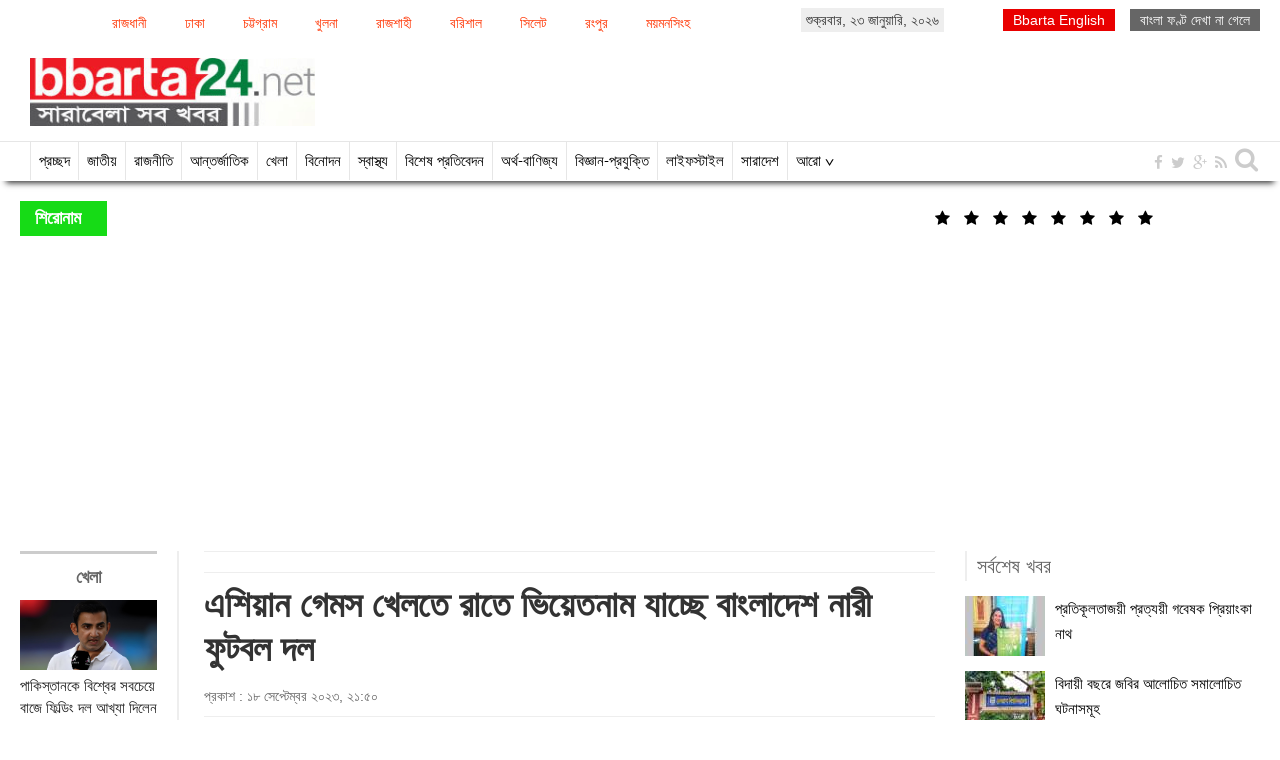

--- FILE ---
content_type: text/html; charset=UTF-8
request_url: https://www.bbarta24.net/sports/241355
body_size: 10377
content:
<!doctype html>
<html>
    <head><title>এশিয়ান গেমস খেলতে রাতে ভিয়েতনাম যাচ্ছে বাংলাদেশ নারী ফুটবল দল</title>
<meta http-equiv="Content-Type" content="text/html; charset=utf-8" />
<meta http-equiv="X-UA-Compatible" content="IE=edge,chrome=1">
<meta property="fb:pages" content="130620443766119" />
<meta name="viewport" content="width=device-width, initial-scale=1.0">    
<meta name="Developed By" content="orangebd.com"/>
<meta name="keywords" content="Bbarta, bbarta 24, online newspaper Bbarta , bangla news, bd online news , bangladesh newspaper, top 10 online newspaper in bangladesh , national, political, sports, entertainment"/>
<meta name="distribution" content="Global"/>
<meta name="description" content="প্রথমবারের মতো এশিয়ান গেমসে অংশ নেবেন সাবিনারা। তার আগেই এএফসি অনুর্ধ্ব-১৭ চ্যাম্পিয়নশিপ বাছাইয়ের দ্বিতীয় পর্বে অংশ নিতে ভিয়েতনামের উদ্দেশ্যে রওনা..."/>
<meta name="robots" content="ALL"/>
<meta name="robots" content="index, follow"/>
<meta name="googlebot" content="index, follow"/>
<meta property="fb:app_id" content="183099898802347"/>
<meta name="google-site-verification" content="ajASGqzAoqa6O2EKcopOQJ27tK83u751VG2oGcMMY6k" />
<meta http-equiv="refresh" content="300"/>
<link rel="icon" href="https://www.bbarta24.net/favicon.ico" type="image/x-icon" />
<link rel="image_src" href="https://www.bbarta24.net/assets/news_photos/2023/09/18/image-241355.jpg" />
<meta property="og:site_name" content="bbarta24.net"/><meta property="og:type" content="website"/><meta property="og:url" content="https://www.bbarta24.net/sports/241355"/><meta property="og:title" content="এশিয়ান গেমস খেলতে রাতে ভিয়েতনাম যাচ্ছে বাংলাদেশ নারী ফুটবল দল"/><meta property="og:image" content="https://www.bbarta24.net/assets/news_photos/2023/09/18/image-241355.jpg"/>        <meta property="og:image:width" content="450"/>
		<meta property="og:image:height" content="298"/>
		<meta property="og:description" content="প্রথমবারের মতো এশিয়ান গেমসে অংশ নেবেন সাবিনারা। তার আগেই এএফসি অনুর্ধ্ব-১৭ চ্যাম্পিয়নশিপ বাছাইয়ের দ্বিতীয় পর্বে অংশ নিতে ভিয়েতনামের উদ্দেশ্যে রওনা হয়েছেন তাদের অনুজ রুমা আক্তাররা। আজ দুপুরে তারা বাংলাদেশ ত্যাগ..."/><script>if(top.location!= self.location) {top.location = self.location.href}</script>
<link rel="stylesheet" href="https://www.bbarta24.net/assets/css/bootstrap.css" media="all">
<link rel="stylesheet" href="https://www.bbarta24.net/templates/bbarta/css/style-1.0.css?v=2.2" media="all">
<link rel="stylesheet" href="https://www.bbarta24.net/assets/css/font-awesome.min.css" media="all">
<link rel="stylesheet" href="https://www.bbarta24.net/assets/css/pagination.css" media="all">
<link rel="stylesheet" href="https://www.bbarta24.net/assets/css/jquery.bxslider.css" media="all">
<link rel="stylesheet" href="https://www.bbarta24.net/assets/css/site_map.css" media="all">


<!-- Placed js at the end of the document so the pages load faster -->
<script type="text/javascript" src="https://www.bbarta24.net/assets/js/jquery.js"></script>
<script type="text/javascript" src="https://www.bbarta24.net/assets/js/jquery.prettyPhotoNew.js"></script>
<script type="text/javascript" src="https://www.bbarta24.net/assets/js/jquery.bxslider.js"></script>
<script type="text/javascript" src="https://www.bbarta24.net/assets/js/jquery.lazyload.js"></script>
<script type="text/javascript">
$(function(){
    $(window).scroll(function(){
        if($(this).scrollTop()>600){ 
            $('#back_top').fadeIn();
        }else{
            $('#back_top').fadeOut();
        }			
    });
    $("#back_top").click(function(e){
        e.preventDefault();
        $('body,html').animate({scrollTop:0},800,'swing');
    });
});
</script>
<script>
  window.fbAsyncInit = function() {
    FB.init({
      appId      : '183099898802347',
      xfbml      : true,
      version    : 'v2.8'
    });
  };

  (function(d, s, id){
     var js, fjs = d.getElementsByTagName(s)[0];
     if (d.getElementById(id)) {return;}
     js = d.createElement(s); js.id = id;
     js.src = "//connect.facebook.net/en_US/sdk.js";
     fjs.parentNode.insertBefore(js, fjs);
   }(document, 'script', 'facebook-jssdk'));
</script>
<script type="text/javascript">
	$(document).ready(function(){
		/**
     * SEARCH FUNCTION
     */
    function google_search(srchInputElm){ 
        var keyword = srchInputElm.val().trim().toLowerCase().replace(/\s/g,'+'); 
        if(keyword==''){
            srchInputElm.css({'background':'#FF9','color':'#444'}).focus()
        }else{
            var URL = 'https://www.bbarta24.net/search/google/?q='+keyword+'&cx='+encodeURIComponent('partner-pub-2223768610047094:4957396670')+'&cof='+encodeURIComponent('FORID:10')+'&ie=UTF-8&sa=Search'; 
            window.location.href = URL;
        }
    } 
	
	/**
		 * SEARCH BUTTON ACTION
		 */
		if($('#srch_keyword').is(':visible')){
            var topSrchBtnInterval = '',top_btn_click_val = 0;
            $('.top_srch_entry_type > .bn_entry_type').click(function(){
                $('#srch_keyword').focus(); top_btn_click_val = 1;
            });
            $('#srch_keyword').on('focus',function(){
                $('.top_srch_entry_type').show();
            });
            $('#srch_keyword').on('blur',function(){
                var topSrchBtnInterval = setInterval(function(){
                    if(top_btn_click_val==0){
                        $('.top_srch_entry_type').hide();
                    }else top_btn_click_val = 0;
                    clearInterval(topSrchBtnInterval);
                },200);
            });
            makePhoneticEditor('srch_keyword');
            if($('#dtl_srch_keyword').is(':visible')) makePhoneticEditor('dtl_srch_keyword');
        }
		if($('.srch_keyword').is(':visible')){
			$('.srch_btn').click(function(){
		        google_search($('.srch_keyword'));
		    });

		    $('.srch_keyword').keypress(function(e) {
		        var p = e.which;
		        if(p==13) google_search($(this));
		    });
		}
		
		$('.bn_entry_type').click(function(){
			$('.bn_entry_type').removeClass('active');
			$(this).closest('.srch_form').find('input[name="q"]').focus();
			if($(this).hasClass('unijoy')){
				$('.bn_entry_type.unijoy').addClass('active');
				makeUnijoyEditor('srch_keyword');
				if($('#dtl_srch_keyword').is(':visible')) makeUnijoyEditor('dtl_srch_keyword');
			}else if($(this).hasClass('phonetic')){
				$('.bn_entry_type.phonetic').addClass('active');
				makePhoneticEditor('srch_keyword');
				if($('#dtl_srch_keyword').is(':visible')) makePhoneticEditor('dtl_srch_keyword');
			}else if($(this).hasClass('english')){
				$('.bn_entry_type.english').addClass('active');
			}
		});
		
		$("img").lazyload({
			event : "sporty"
		});
		$('#slider2').bxSlider({
		  minSlides: 4,
		  maxSlides: 12,
		  slideWidth: 282,
		  slideMargin: 20,
		  pager:false,
		  auto:true,
		  move:1
		});
		$('#latest').hover(function(){
			$(this).addClass('selected');
			$('#most_view').removeClass('selected');
			$('#latest_view_display').css('display','block');
			$('#most_view_display').css('display','none');
		});
		
		$('#most_view').hover(function(){
			$(this).addClass('selected');
			$('#latest').removeClass('selected');
			$('#latest_view_display').css('display','none');
			$('#most_view_display').css('display','block');
		});
		
		$("#headlineMarquee").mouseenter(function(){
			document.getElementById("headlineMarquee").stop();
		});
		$("#headlineMarquee").mouseleave(function(){
			document.getElementById("headlineMarquee").start();
		});
		
		$("#breakingMarquee").mouseenter(function(){
			document.getElementById("breakingMarquee").stop();
		});
		$("#breakingMarquee").mouseleave(function(){
			document.getElementById("breakingMarquee").start();
		});
		
		var curFont = 18; var lessLimitFont = 15; var bigLimitFont = 30;
		
		$('div.rpt_right span.decFont').click(function(){
			if(curFont>lessLimitFont) curFont = curFont-1;
			$('div#myText').css({
				'font-size':curFont+'px',
				'line-height':(curFont+8)+'px'
			});
		});
		
		$('div.rpt_right span.incFont').click(function(){
			if(curFont<bigLimitFont) curFont = curFont+1;
			$('div#myText').css({
				'font-size':curFont+'px',
				'line-height':(curFont+8)+'px'
			});
		});
		$('div.rpt_right span.orgFont').click(function(){
			$('div#myText').css({
				'font-size':'18px',
				'line-height':(curFont+8)+'px'
			});
			curFont = 18;
		});	
	});
	/*$(window).bind("load", function() {
		var timeout = setTimeout(function() { $("img.lazy").trigger("sporty") }, 5000);
	});*/
	
			
		
		/**
		 * TOOLTIPS SETUP
		 */
		$(".tooltips").tooltip({placement : 'top'});
		$(".tooltips-bottom").tooltip({placement : 'bottom'});	  
</script>


</head>
    
    <body>
    	
<style>
#back_top {
    background-color: #777;
    border-radius: 100%;
    bottom: 10px;
    color: #ED1B24;
    cursor: pointer;
    display: none;
    font-size: 20px;
    padding: 3px;
    position: fixed;
    right: 5px;
    text-align: center;
    transition: all 0.3s ease-out 0s;
    z-index: 9998;
}
#back_top span {
    background: #fff;
    border-radius: 100%;
    display: block;
    height: 35px;
    line-height: 35px;
    text-align: center;
    width: 35px;
}
</style>

<div id="back_top" class="back_top" style="display: none;" data-original-title="Back To Top" title="">
    <span><i class="fa fa-arrow-up"></i></span>
</div>
        
    	<div class="page_area">
        	<style>
	div.divMenu{ width:63%; margin:10px 0 0px 0; float:left}
	div.divMenu span{display:inline-block; margin-right:20px; color:#f30;}
	div.divMenu span a{ color:#f30; padding:2px 8px; font-size:14px; border:1px solid #fff; float:left;}
	div.divMenu span a:hover{ border:1px solid #f30; background:#f9f9f9;}
	div.divMenu span.active{ 
		background: #f9f9f9 none repeat scroll 0 0;
		border: 1px solid #16db16;
		color: #666;
		font-size: 14px;
		float:left;
		padding: 2px 8px;
	}
</style>
<div class="row">
	    <div class="col-md-12 col-sm-12 col-xs-12 hidden-xs">
    	<div style="width:100%; overflow:hidden; position:relative" align="center">
            <div class="divMenu">
            <span><a href="https://www.bbarta24.net/all-news/whole-country/dhaka-city">রাজধানী</a></span><span><a href="https://www.bbarta24.net/all-news/whole-country/dhaka-division">ঢাকা</a></span><span><a href="https://www.bbarta24.net/all-news/whole-country/chittagong-division">চট্টগ্রাম</a></span><span><a href="https://www.bbarta24.net/all-news/whole-country/khulna-division">খুলনা</a></span><span><a href="https://www.bbarta24.net/all-news/whole-country/rajshahi-division">রাজশাহী</a></span><span><a href="https://www.bbarta24.net/all-news/whole-country/barisal-division">বরিশাল</a></span><span><a href="https://www.bbarta24.net/all-news/whole-country/sylhet-division">সিলেট</a></span><span><a href="https://www.bbarta24.net/all-news/whole-country/rangpur-division">রংপুর</a></span><span><a href="https://www.bbarta24.net/all-news/whole-country/mymensingh-division">ময়মনসিংহ</a></span>            </div>
            <div style="float:left; margin-top:8px; padding:2px 5px; background:#eee;">
            শুক্রবার, ২৩ জানুয়ারি, ২০২৬            </div>
            <div align="right" style="float:right; margin:10px 0 0px">
                <span style="background: #666; padding: 3px 10px; color: #fff"><a style="color:#fff" href="https://www.bbarta24.net/SolaimanLipi.ttf">বাংলা ফণ্ট দেখা না গেলে</a></span>            </div>
            <div align="right" style="float:right; margin:10px 0 0px">
                <span style="background: #e90000; padding: 3px 10px; color: #fff; margin:0 15px 0 0; font-family:Arial"><a target="_blank" style="color:#fff" href="http://en.bbarta24.net">Bbarta English</a></span>            </div>
            <div class="clearfix"></div>
        </div>
        <div style="margin-top:7px" align="left">
        </div>
    </div>
</div>

<div class="row">
    <div class="col-md-3 col-sm-3"> 
    	<div id="mainLogo">
        	<a href="https://www.bbarta24.net"><img src="https://www.bbarta24.net/templates/bbarta/images/main-logo.png" class="img-responsive"></a>
        </div>
    </div>
        <div class="col-md-9 col-sm-9"> 
		            </div>
</div>
        </div> 
        
<div class="menuWrapper hidden-xs">
	<div class="page_area">
            <div class="pull-left" style="width:90%">
            	<div class="stickylogo"><a href="https://www.bbarta24.net"><img style="padding:8px 0 0 0;" class="img-responsive" src="https://www.bbarta24.net/templates/bbarta/images/sticky_logo.jpg"></a></div>
                <div class="menu"> 
                    <ul><li><a  href="https://www.bbarta24.net" title="Home">প্রচ্ছদ</a></li><li><a  href="https://www.bbarta24.net/national">জাতীয়</a></li><li><a  href="https://www.bbarta24.net/politics">রাজনীতি</a></li><li><a  href="https://www.bbarta24.net/international">আন্তর্জাতিক</a></li><li><a class="active" href="https://www.bbarta24.net/sports">খেলা</a></li><li><a  href="https://www.bbarta24.net/entertainment">বিনোদন</a></li><li><a  href="https://www.bbarta24.net/health">স্বাস্থ্য</a></li><li><a  href="https://www.bbarta24.net/special-report">বিশেষ প্রতিবেদন</a></li><li><a  href="https://www.bbarta24.net/finance-and-trade">অর্থ-বাণিজ্য</a></li><li><a  href="https://www.bbarta24.net/science-and-technology">বিজ্ঞান-প্রযুক্তি</a></li><li><a  href="https://www.bbarta24.net/life-style">লাইফস্টাইল</a></li><li><a  href="https://www.bbarta24.net/whole-country">সারাদেশ</a></li><li><a href="#">আরো ∨</a><ul style="display:none"><li><a  href="https://www.bbarta24.net/whole-country/dhaka-city">রাজধানী</a></li><li><a  href="https://www.bbarta24.net/apon-aloy">আপন আলোয় উদ্ভাসিত</a></li><li><a  href="https://www.bbarta24.net/opinion">মতামত</a></li><li><a  href="https://www.bbarta24.net/editorial">সম্পাদকীয়</a></li></ul></li>                    </ul>
                </div>
            </div>
            <div class="pull-right">
                <div class="socialIcon">
                    <ul class="list-inline" style="width: 120px">
                        <li><a href="https://www.facebook.com/bbarta24.net" target="_blank"><i class="fa fa-facebook"></i></a></li>
                        <li><a href="https://twitter.com/Bbarta24Info" target="_blank"><i class="fa fa-twitter"></i></a></li>
                        <li><a href="https://plus.google.com/u/0/110755225119035680366/posts" target="_blank"><i class="fa fa-google-plus"></i></a></li>
                        <li><a href="https://www.bbarta24.net/feed/latest-rss.xml" target="_blank"><i class="fa fa-rss"></i></a></li>
                        
                        <li><i class="fa fa-search searchicon" style="font-size:25px"></i></li>
                    </ul>
                    <div class="searchbox">
                        <form action="/search/" id="cse-search-box">
                            <input type="hidden" name="cx" value="partner-pub-2223768610047094:4957396670" />
                            <input type="hidden" name="cof" value="FORID:10" />
                            <input type="hidden" name="ie" value="UTF-8" />
                            <input type="text" class="input_search" name="q"/>
                            <input class="srch_btn" type="submit" name="sa" value="সার্চ" />
                        </form>
                    </div>
                </div>
            </div>
	</div>
</div>
<script type="text/javascript"> 
$(document).ready(function(){
	$(".menu ul li").hover(
	  function(){$(this).find('ul').stop(true, true).show();},
	  function (){$(this).find('ul').hide();}
	  );
	});	
	$(".menuWrapper .stickylogo").css({"display":"none"});
	$(window).on('scroll',function() {
		var scrolltop = $(this).scrollTop();
	
		if(scrolltop >= 215) {
			$(".menuWrapper").addClass("fixedbar"); 
		  	$('.fixedbar').fadeIn(250);
			$(".menuWrapper .stickylogo").css({"display":"block"});
		}
		
		else if(scrolltop <= 210) {
			$(".menuWrapper").removeClass("fixedbar");
		  	$('.fixedbar').fadeOut(250);
			$(".menuWrapper .stickylogo").css({"display":"none"});
		}
	});
	$(".searchicon").click(function(){
		$(".searchbox").toggle();
	});	
	$('.srch_btn').click(function(){
		var srchTxt = $('.input_search').val();
		if(srchTxt==''){
			alert('Please enter any word for search');
			$('.input_search').focus();
		}else{
			$('.srch_btn').submit();
		}
	})
</script>


<div class="breakingPanel">
    <div class="page_area">
        <div style="overflow:hidden;">
            <div class="row">
                <div class="col-md-12 col-sm-12" id="current_news_scroll">
                    <div class="headline">শিরোনাম</div>
                    <div class="details">  
                      <ul class="list-online"><li><marquee id="headlineMarquee" height="35" onMouseOver="this.setAttribute('scrollamount', 0, 0);" OnMouseOut="this.setAttribute('scrollamount', 4, 0);" direction="left" align="center" behavior="scroll">
                          <a href="https://www.bbarta24.net"><i class="fa fa-star fa_headline"></i>&nbsp;</a><a href="https://www.bbarta24.net"><i class="fa fa-star fa_headline"></i>&nbsp;</a><a href="https://www.bbarta24.net"><i class="fa fa-star fa_headline"></i>&nbsp;</a><a href="https://www.bbarta24.net"><i class="fa fa-star fa_headline"></i>&nbsp;</a><a href="https://www.bbarta24.net"><i class="fa fa-star fa_headline"></i>&nbsp;</a><a href="https://www.bbarta24.net"><i class="fa fa-star fa_headline"></i>&nbsp;</a><a href="https://www.bbarta24.net"><i class="fa fa-star fa_headline"></i>&nbsp;</a><a href="https://www.bbarta24.net"><i class="fa fa-star fa_headline"></i>&nbsp;</a>                          
                      </marquee></li></ul>
                    </div>
                    <div class="clr"></div>
                </div>
            </div>
        	</div>
    </div>
</div>

<style type="text/css">
	div#current_news_scroll{ width:100%; position:relative; line-height:35px;}
	div.headline{ 
	background: #16db16 none repeat scroll 0 0;
    color: #fff;
    float: left;
	width:7%;
    font-size: 18px;
	height:35px;
    font-weight: bold;
    margin-right: 15px;
    padding: 0px 15px;
	}
	div.details{ float: left;
	color:#000;
    font-size: 16px;
	float:right;
    height: 35px;
    width: 91%;}
	div.details ul{ list-style:none}
	div.details ul li{ list-style:none}
	div.details ul li a{ color:#000; line-height:35px; _float:left;padding-right:10px;}
	div.details ul li a font{ color:#000}
</style>
        <div class="page_area">
            <div class="wrapper">
                
<!--
| DETAILS PAGE CONTENT SETUP
-->

<div class="row">
    <div class="col-md-9 col-sm-9 col-lg-9 col-xs-12">
        <style>
	.fontpart{float:right;}
	.rpt_right span.fontAction{display:inline-block;width:30px;font-size:14px;color:#666;cursor:pointer;border:1px solid palegoldenrod;text-align:center;margin:0 5px;float:left;}
	.rpt_right span.orgFont:hover,.rpt_right span.decFont:hover,.rpt_right span.incFont:hover{background:palegoldenrod;}
	.rpt_right span#printer_btn{color:#1f57a5; cursor:pointer; float:left;margin:0 5px;}
	.rpt_right span#printer_btn{ border:1px solid palegoldenrod; padding:2px 5px 2px 5px; font-size:12px; color:#555}	
	.rpt_right span#printer_btn:hover{ background:palegoldenrod; }	
	/*#myText p{ padding-bottom:20px;}*/
	#sharethis span {
	 -webkit-box-sizing: content-box;
	 -moz-box-sizing: content-box;
	 box-sizing: content-box;
	 }
</style>
<div class="row">
	<div class="col-md-2 col-sm-2">
    	
    	<div class="arownews">
            <div class="aroNews_mn" style="font-size:18px; text-align:center; font-weight:bold; border-top:3px solid #ccc; padding:10px 0 0 0;">খেলা</div>
            <div>
                <div class="dtlleftItem"><div id="img"><img src="/assets/news_photos/2023/12/31/image-254038.jpg" width="100%" /></div><div id="hl2"><a href="https://www.bbarta24.net/sports/254038"><font style="color:rgb(33, 33, 33)">পাকিস্তানকে বিশ্বের সবচেয়ে বাজে ফিল্ডিং দল আখ্যা দিলেন গম্ভীর</font></a></div></div><div class="clr"></div><div class="dtlleftItem"><div id="img"><img src="/assets/news_photos/2023/12/31/image-254031.jpg" width="100%" /></div><div id="hl2"><a href="https://www.bbarta24.net/sports/254031"><font style="color:rgb(33, 33, 33)">২০২৪ সালে রেকর্ড সংখ্যক টেস্ট ম্যাচ খেলবে বাংলাদেশ</font></a></div></div><div class="clr"></div><div class="dtlleftItem"><div id="img"><img src="/assets/news_photos/2023/12/31/image-254017.jpg" width="100%" /></div><div id="hl2"><a href="https://www.bbarta24.net/sports/254017"><font style="color:rgb(33, 33, 33)">বছরের শীর্ষ গোলদাতা রোনালদো</font></a></div></div><div class="clr"></div><div class="dtlleftItem"><div id="img"><img src="/assets/news_photos/2023/12/31/image-253977.jpg" width="100%" /></div><div id="hl2"><a href="https://www.bbarta24.net/sports/253977"><font style="color:rgb(33, 33, 33)">সিরিজ সেরা হলেন শরিফুল</font></a></div></div><div class="clr"></div><div class="dtlleftItem"><div id="img"><img src="/assets/news_photos/2023/12/31/image-253971.jpg" width="100%" /></div><div id="hl2"><a href="https://www.bbarta24.net/sports/253971"><font style="color:rgb(33, 33, 33)">ব্যাটার ব্যর্থতায় ম্যাচ হেরেছে বাংলাদেশ : শান্ত</font></a></div></div><div class="clr"></div><div class="dtlleftItem"><div id="img"><img src="/assets/news_photos/2023/12/31/image-253964.jpg" width="100%" /></div><div id="hl2"><a href="https://www.bbarta24.net/sports/253964"><font style="color:rgb(33, 33, 33)">বছরের শেষ ম্যাচে নটিংহ্যামের কাছে হারল ম্যানইউ</font></a></div></div><div class="clr"></div><div class="dtlleftItem"><div id="img"><img src="/assets/news_photos/2023/12/31/image-253961.jpg" width="100%" /></div><div id="hl2"><a href="https://www.bbarta24.net/sports/253961"><font style="color:rgb(33, 33, 33)">ডেভিড ওয়ার্নারের বিদায়ী টেস্টে ম্যাচ ৩ জানুয়ারি</font></a></div></div><div class="clr"></div><div class="dtlleftItem"><div id="img"><img src="/assets/news_photos/2023/12/31/image-253959.jpg" width="100%" /></div><div id="hl2"><a href="https://www.bbarta24.net/sports/253959"><font style="color:rgb(33, 33, 33)">পাকিস্তানের বিপক্ষে তৃতীয় টেস্টের স্কোয়াড ঘোষণা অস্ট্রেলিয়ার</font></a></div></div><div class="clr"></div><div class="dtlleftItem"><div id="img"><img src="/assets/news_photos/2023/12/31/image-253930.jpg" width="100%" /></div><div id="hl2"><a href="https://www.bbarta24.net/sports/253930"><font style="color:rgb(33, 33, 33)">বছরের শেষ দিনে সিরিজ হারাল বাংলাদেশ</font></a></div></div><div class="clr"></div>            </div>
        </div>
    </div>
    <div class="col-md-10 col-sm-10">
    	<div style="border-left: 2px solid rgb(238, 238, 238); padding: 0px 10px 0 25px;">
        	<div style="padding-bottom:10px; padding-top:10px; border-bottom:1px solid #eee;border-top:1px solid #eee; margin:0 0 10px 0;" align="left">
                <div id="sharethis"><div style="float:left; display:inline-block; margin-right:10px;" class="fb-share-button" data-href="https://www.bbarta24.net/sports/241355" data-layout="button_count" data-size="small" data-mobile-iframe="false"></div><div class="fb-like" style="float:left; display:inline-block; margin-right:10px;" data-href="https://www.bbarta24.net/sports/241355" data-layout="button_count" data-action="like" data-size="small" data-show-faces="false" data-share="false"></div>
<span class='st_googleplus_hcount' st_url="https://www.bbarta24.net/sports/241355" displayText='Google +'></span>
<span class='st_twitter_hcount' st_url="https://www.bbarta24.net/sports/241355" displayText='Tweet'></span>
<span class='st_pinterest_hcount' st_url="https://www.bbarta24.net/sports/241355" displayText='pinterest'></span>


<!-- SHARE THIS SCRIPT -->
<script type="text/javascript">var switchTo5x=true;</script>
<script type="text/javascript" src="https://w.sharethis.com/button/buttons.js"></script>
<div id="fb-root"></div>                </div>
            </div>
            <div class="clearfix"></div>
        	<div class="dtl_pg_main">
				                <div id="hl2" style="font-weight:bold">এশিয়ান গেমস খেলতে রাতে ভিয়েতনাম যাচ্ছে বাংলাদেশ নারী ফুটবল দল</div>
                 
            </div>
            <div class="dtl_pg_main">
            	<div class="m-b-5"></div>
                <div class="rpt_row" style="border-bottom:1px solid #eee">
                    <div class="rpt_left"><span>প্রকাশ : ১৮ সেপ্টেম্বর ২০২৩, ২১:৫০</span> 
                    </div>
                </div>
            </div>
            <div class="dtl_pg_main">
                <div align="center" class="main_img"><img class="img-responsive" src="/assets/news_photos/2023/09/18/image-241355.jpg" alt="এশিয়ান গেমস খেলতে রাতে ভিয়েতনাম যাচ্ছে বাংলাদেশ নারী ফুটবল দল" /></div>            </div>
            <div class="dtl_pg_main">
            	<div class="m-b-5"></div>
                <div class="rpt_row" style="border-bottom:1px solid #eee">
                    <div class="rpt_left"><div id="rpt" style="font-weight:bold">স্পোর্টস ডেস্ক</div>                    </div>
                    <div class="rpt_right">
                        <span id="printer_btn" style="line-height:20px; cursor:pointer; border:none;">প্রিন্ট <img style="vertical-align:top" src="https://www.bbarta24.net/templates/bbarta/images/icon_print_new.png"></span><span class="fontAction orgFont" title="For Original Font">অ</span><span class="all_round fontAction decFont" title="For Font Size Decrease">অ-</span><span class="all_round fontAction incFont" style="margin-right:0; padding-right:0" title="For Font Size Increase">অ+</span>
                    </div>
                </div>
            </div>
            <div class="dtl_pg_row" id="newsDtl">
                            <div id="myText" style="font-size:18px; text-align:justify; line-height:26px;"><p>প্রথমবারের মতো এশিয়ান গেমসে অংশ নেবেন সাবিনারা। তার আগেই এএফসি অনুর্ধ্ব-১৭ চ্যাম্পিয়নশিপ বাছাইয়ের দ্বিতীয় পর্বে অংশ নিতে ভিয়েতনামের উদ্দেশ্যে রওনা হয়েছেন তাদের অনুজ রুমা আক্তাররা। আজ দুপুরে তারা বাংলাদেশ ত্যাগ করেন।</p><br /><p>আন্তর্জাতিক ক্রীড়াঙ্গনে ব্যস্ত সময় যাচ্ছে বাংলাদেশের। প্রতিদিনই এশিয়ান গেমসের জন্য দেশ ছাড়ছে কোনো না কোনো জাতীয় দল। রয়েছে আন্তর্জাতিক খেলাও।</p><br /><p>প্রথমবারের মতো এশিয়ান গেমসে অংশ নিতে মধ্যরাতে দেশ ছাড়বেন সাবিনা খাতুনের দল। এশিয়ান গেমসে বাংলাদেশের প্রতিপক্ষ ভিয়েতনাম, জাপান ও নেপাল। এশিয়ান গেমসে অংশ নিয়েই দুই বিশ্বকাপ খেলা দলের বিপক্ষে পড়েছে বাংলাদেশ।</p><br /><p>১৮ সেপ্টেম্বর, সোমবার দুপুরেই রুমা আক্তাররা ভিয়েতনামের উদ্দেশ্যে রওনা দিয়েছেন এএফসি চ্যাম্পিয়নশিপ অনূর্ধ্ব -১৭ বাছাইয়ের দ্বিতীয় পর্বে অংশ নিতে। এএফসি অনূর্ধ্ব -১৭ চ্যাম্পিয়নশিপ বাংলাদেশের গ্রুপে রয়েছে ভিয়েতনাম ও অস্ট্রেলিয়া। যদিও কঠিন গ্রুপে পড়েছে বাংলাদেশ। তবুও মূল পর্বে খেলার আশা নিয়েই দেশ ছেড়েছেন রুমা আক্তাররা।</p><br /><p>বিবার্তা/পুলক/এমজে</p></div>
            </div>
            <div>
            	<script async src="//pagead2.googlesyndication.com/pagead/js/adsbygoogle.js"></script>
                <!-- bbarta24-bn-detail-news-bottom-728X90 -->
                <ins class="adsbygoogle"
                     style="display:inline-block;width:728px;height:90px"
                     data-ad-client="ca-pub-5450504941871955"
                     data-ad-slot="9972301639"></ins>
                <script>
                (adsbygoogle = window.adsbygoogle || []).push({});
                </script>
            </div>
        </div>
    </div>
</div>
<script type="text/javascript">
	$(document).ready(function(){  
		$('span#printer_btn').click(function(){
			var url = 'https://www.bbarta24.net/sports/241355/print';  
			window.open(url,'_blank');
		});
	});
</script>
 
    </div>
    <div class="col-md-3 col-sm-3 col-lg-3 col-xs-12">
        <div>
	<div style="line-height:30px; text-align:left; color:#666; font-size:20px; padding-left:10px; border-left:2px solid #eee">সর্বশেষ খবর</div>
    <div><div class="topLeadSectionRht" style="margin:15px 0 0 0">
	<div class="smallItem"><div id="img"><img src="https://www.bbarta24.net/image-contents/80x60x0/news-photos/2023/12/31/aW1hZ2UtMjU0MDUyLmpwZw==" width="80" height="60"></div><div id="hl2"><a style="font-size:15px;" href="https://www.bbarta24.net/apon-aloy/254052">প্রতিকূলতাজয়ী প্রত্যয়ী গবেষক প্রিয়াংকা নাথ</a></div></div><div class="smallItem"><div id="img"><img src="https://www.bbarta24.net/image-contents/80x60x0/news-photos/2023/12/31/aW1hZ2UtMjU0MDUxLmpwZw==" width="80" height="60"></div><div id="hl2"><a style="font-size:15px;" href="https://www.bbarta24.net/education-premises/254051">বিদায়ী বছরে জবির আলোচিত সমালোচিত ঘটনাসমূহ</a></div></div><div class="smallItem"><div id="img"><img src="https://www.bbarta24.net/image-contents/80x60x0/news-photos/2023/12/31/aW1hZ2UtMjU0MDUwLmpwZw==" width="80" height="60"></div><div id="hl2"><a style="font-size:15px;" href="https://www.bbarta24.net/national/254050">নতুন বছর উপলক্ষ্যে দেশবাসীকে শুভেচ্ছা ও অভিনন্দন জানিয়েছেন রাষ্ট্রপতি</a></div></div><div class="smallItem"><div id="img"><img src="https://www.bbarta24.net/image-contents/80x60x0/news-photos/2023/12/31/aW1hZ2UtMjU0MDQ5LmpwZw==" width="80" height="60"></div><div id="hl2"><a style="font-size:15px;" href="https://www.bbarta24.net/politics/254049">আলালসহ বিএনপি-জামায়াতের ১১০ নেতাকর্মীর কারাদণ্ড</a></div></div><div class="smallItem"><div id="img"><img src="https://www.bbarta24.net/image-contents/80x60x0/news-photos/2023/12/31/aW1hZ2UtMjU0MDQ4LmpwZw==" width="80" height="60"></div><div id="hl2"><a style="font-size:15px;" href="https://www.bbarta24.net/international/254048">দুই মাস পর নতুন প্রতিরক্ষামন্ত্রীর নাম ঘোষণা করল চীন</a></div></div><div class="smallItem"><div id="img"><img src="https://www.bbarta24.net/image-contents/80x60x0/news-photos/2023/12/31/aW1hZ2UtMjU0MDQ3LmpwZw==" width="80" height="60"></div><div id="hl2"><a style="font-size:15px;" href="https://www.bbarta24.net/international/254047">লোহিত সাগরে জাহাজ ছিনতাইয়ের চেষ্টা, হুতির ৩ নৌযান ধ্বংস</a></div></div><div class="smallItem"><div id="img"><img src="https://www.bbarta24.net/image-contents/80x60x0/news-photos/2023/12/31/aW1hZ2UtMjU0MDQ2LmpwZw==" width="80" height="60"></div><div id="hl2"><a style="font-size:15px;" href="https://www.bbarta24.net/national/254046">তীব্র কুয়াশার কারণে পরিবহন চলাচল ব্যাহত হতে পারে</a></div></div><div class="smallItem"><div id="img"><img src="https://www.bbarta24.net/image-contents/80x60x0/news-photos/2023/12/31/aW1hZ2UtMjU0MDQ1LmpwZw==" width="80" height="60"></div><div id="hl2"><a style="font-size:15px;" href="https://www.bbarta24.net/national/254045">দেশবাসীকে নতুন বছরের শুভেচ্ছা জানিয়েছেন প্রধানমন্ত্রী</a></div></div><div class="clr"></div>		<div style="width:50%; line-height:15px" align="center" class="btn btn-default"><a href="https://www.bbarta24.net/all-news" style="color:#000; font-size:16px">আরো খবর<i class="fa fa-angle-double-right" style="font-size:15px; padding-left:8px"></i></a></div>
		</div></div>
</div>

<div style="margin-top:15px">
	<div style="background:#CE2127; line-height:30px; text-align:left; color:#fff; font-size:18px; padding-left:10px">সর্বাধিক পঠিত</div>
	<div id="most_view_display_rht" class="topLeadSectionRht" style="margin:15px 0 0 0">
    <ul>
            </ul>
    </div>
</div> 
    </div>
</div>

<div class="clr"></div>
            </div>
        </div>
        <div class="page_area">
            <div class="wrapper">
                
<div style="width:100%; background:#1b4484; margin-top:15px;">
	<div class="wrapper">
    	<div class="fmenu hidden-xs">
        	<ul><li><a  href="https://www.bbarta24.net" style="color:#fff" title="Home">প্রচ্ছদ</a></li><li><a  style="color:#fff" href="https://www.bbarta24.net/national">জাতীয়</a></li><li><a  style="color:#fff" href="https://www.bbarta24.net/politics">রাজনীতি</a></li><li><a  style="color:#fff" href="https://www.bbarta24.net/international">আন্তর্জাতিক</a></li><li><a class="active" style="color:#fff" href="https://www.bbarta24.net/sports">খেলা</a></li><li><a  style="color:#fff" href="https://www.bbarta24.net/entertainment">বিনোদন</a></li><li><a  style="color:#fff" href="https://www.bbarta24.net/health">স্বাস্থ্য</a></li><li><a  style="color:#fff" href="https://www.bbarta24.net/special-report">বিশেষ প্রতিবেদন</a></li><li><a  style="color:#fff" href="https://www.bbarta24.net/finance-and-trade">অর্থ-বাণিজ্য</a></li><li><a  style="color:#fff" href="https://www.bbarta24.net/science-and-technology">বিজ্ঞান-প্রযুক্তি</a></li><li><a  style="color:#fff" href="https://www.bbarta24.net/life-style">লাইফস্টাইল</a></li><li><a  style="color:#fff" href="https://www.bbarta24.net/media">মিডিয়া</a></li><li><a  style="color:#fff" href="https://www.bbarta24.net/variety">রকমারি</a></li><li><a  style="color:#fff" href="https://www.bbarta24.net/whole-country">সারাদেশ</a></li><li><a  style="color:#fff" href="https://www.bbarta24.net/parzoton">পর্যটন</a></li><li><a  style="color:#fff" href="https://www.bbarta24.net/interview">সাক্ষাতকার</a></li><li><a  style="color:#fff" href="https://www.bbarta24.net/apon-aloy">আপন আলোয় উদ্ভাসিত</a></li><li><a  style="color:#fff" href="https://www.bbarta24.net/from-facebook">ফেসবুক থেকে</a></li><li><a  style="color:#fff" href="https://www.bbarta24.net/opinion">মতামত</a></li><li><a  style="color:#fff" href="https://www.bbarta24.net/editorial">সম্পাদকীয়</a></li><li><a  style="color:#fff" href="https://www.bbarta24.net/others">অন্যান্য</a></li><li><a  style="color:#fff" href="https://www.bbarta24.net/crime">অপরাধ</a></li><li><a  style="color:#fff" href="https://www.bbarta24.net/education-premises">শিক্ষা</a></li><li><a  style="color:#fff" href="https://www.bbarta24.net/word-of-emigration">প্রবাসের কথা</a></li><li><a  style="color:#fff" href="https://www.bbarta24.net/reader-mail">পাঠকের মেইল</a></li><li><a  style="color:#fff" href="https://www.bbarta24.net/share-bazaar">শেয়ার বাজার</a></li><li><a  style="color:#fff" href="https://www.bbarta24.net/jobnews">চাকরির খবর</a></li><li><a  style="color:#fff" href="https://www.bbarta24.net/law-and-court">আইন আদালত</a></li><li><a  style="color:#fff" href="https://www.bbarta24.net/india">ভারত</a></li><li><a  style="color:#fff" href="https://www.bbarta24.net/blog">ব্লগ থেকে...</a></li><li><a  style="color:#fff" href="https://www.bbarta24.net/literature">শিল্প-সাহিত্য</a></li><li><a  style="color:#fff" href="https://www.bbarta24.net/religion">ধর্ম</a></li><li><a  style="color:#fff" href="https://www.bbarta24.net/bbarta-eleven-year">১১ তম  বর্ষে বিবার্তা</a></li><li><a  style="color:#fff" href="https://www.bbarta24.net/whole-country/dhaka-city">রাজধানী</a></li><li><a href="https://www.bbarta24.net/archive/" style="color:#fff">আর্কাইভ</a></li></ul>        </div>
    </div>	
</div>
<div class="spacebar"></div>
<div class="foo_btm">
	<div class="wrapper">
    	<div class="row">
        	<div class="col-md-4 col-sm-4 col-xs-12">
            	<div class="footerLogo eng_font"><h3><a href="https://www.bbarta24.net"><img src="https://www.bbarta24.net/templates/bbarta/images/main-logo.png" border="0" /></a></h3></div>
            </div>
            
            <div class="col-md-4 col-sm-4 col-xs-12">
<div class="editor_info">
<p><b>সম্পাদক</b> : <b>বাণী ইয়াসমিন হাসি</b></p>

<p>এফ হক টাওয়ার (লেভেল-৮)</p>

<p>১০৭, বীর উত্তম সি আর দত্ত রোড, ঢাকা- ১২০৫</p>
</div>
</div>

<div class="col-md-4 col-sm-4 col-xs-12">
<div class="powerBy">
<p>ফোন : ০২-৮১৪৪৯৬০, মোবা. <b>০১৯৭২১৫১১১৫</b></p>

<p>Email: <b><a href="/cdn-cgi/l/email-protection" class="__cf_email__" data-cfemail="fe9c9c9f8c8a9f909b898dcccabe99939f9792d09d9193">[email&#160;protected]</a> ​</b>, <a href="/cdn-cgi/l/email-protection" class="__cf_email__" data-cfemail="3851565e57785a5a594a4c590a0c16565d4c">[email&#160;protected]</a></p>
</div>
</div>
            
        </div>
    </div>
</div>
<div class="spacebar"></div>
<div style="width:100%; background:#e7e7e7; padding:10px 0; margin-bottom:30px"><div class="wrapper">
	<div class="creditLine eng_font" style="text-align:center">
    	<span style="border-right:1px solid #666; padding-right:30px">© 2026 all rights reserved to www.bbarta24.net</span>
        <span style="padding-left:30px; display:inline-block">Developed By: <a href="http://www.orangebd.com" target="_blank" style="color:#000"><span style="color:#f60">Orange</span><b>bd</b>.com</a></span>
    </div>
</div></div>


<script data-cfasync="false" src="/cdn-cgi/scripts/5c5dd728/cloudflare-static/email-decode.min.js"></script><script type="text/javascript" src="https://share.my-plugin.com/share.min.js"></script>
            </div>
        </div>
        
        <!-- Start Alexa Certify Javascript -->
		<script type="text/javascript">
        _atrk_opts = { atrk_acct:"l7yDm1akKd60Y8", domain:"bbarta24.net",dynamic: true};
        (function() { var as = document.createElement('script'); as.type = 'text/javascript'; as.async = true; as.src = "https://d31qbv1cthcecs.cloudfront.net/atrk.js"; var s = document.getElementsByTagName('script')[0];s.parentNode.insertBefore(as, s); })();
        </script>
        <noscript><img src="https://d5nxst8fruw4z.cloudfront.net/atrk.gif?account=l7yDm1akKd60Y8" style="display:none" height="1" width="1" alt="" /></noscript>
        <!-- End Alexa Certify Javascript -->  
        <!-- Global site tag (gtag.js) - Google Analytics -->
<script async src="https://www.googletagmanager.com/gtag/js?id=G-P4TL7RG0MF"></script>
<script>
  window.dataLayer = window.dataLayer || [];
  function gtag(){dataLayer.push(arguments);}
  gtag('js', new Date());

  gtag('config', 'G-P4TL7RG0MF');
</script>	</center><script defer src="https://static.cloudflareinsights.com/beacon.min.js/vcd15cbe7772f49c399c6a5babf22c1241717689176015" integrity="sha512-ZpsOmlRQV6y907TI0dKBHq9Md29nnaEIPlkf84rnaERnq6zvWvPUqr2ft8M1aS28oN72PdrCzSjY4U6VaAw1EQ==" data-cf-beacon='{"version":"2024.11.0","token":"65d78ded340047baa6aea0f7fbf3d032","r":1,"server_timing":{"name":{"cfCacheStatus":true,"cfEdge":true,"cfExtPri":true,"cfL4":true,"cfOrigin":true,"cfSpeedBrain":true},"location_startswith":null}}' crossorigin="anonymous"></script>
</body>        
</html>


--- FILE ---
content_type: text/html; charset=utf-8
request_url: https://www.google.com/recaptcha/api2/aframe
body_size: 265
content:
<!DOCTYPE HTML><html><head><meta http-equiv="content-type" content="text/html; charset=UTF-8"></head><body><script nonce="5I7hv38EpQmawrll519dPg">/** Anti-fraud and anti-abuse applications only. See google.com/recaptcha */ try{var clients={'sodar':'https://pagead2.googlesyndication.com/pagead/sodar?'};window.addEventListener("message",function(a){try{if(a.source===window.parent){var b=JSON.parse(a.data);var c=clients[b['id']];if(c){var d=document.createElement('img');d.src=c+b['params']+'&rc='+(localStorage.getItem("rc::a")?sessionStorage.getItem("rc::b"):"");window.document.body.appendChild(d);sessionStorage.setItem("rc::e",parseInt(sessionStorage.getItem("rc::e")||0)+1);localStorage.setItem("rc::h",'1769118830390');}}}catch(b){}});window.parent.postMessage("_grecaptcha_ready", "*");}catch(b){}</script></body></html>